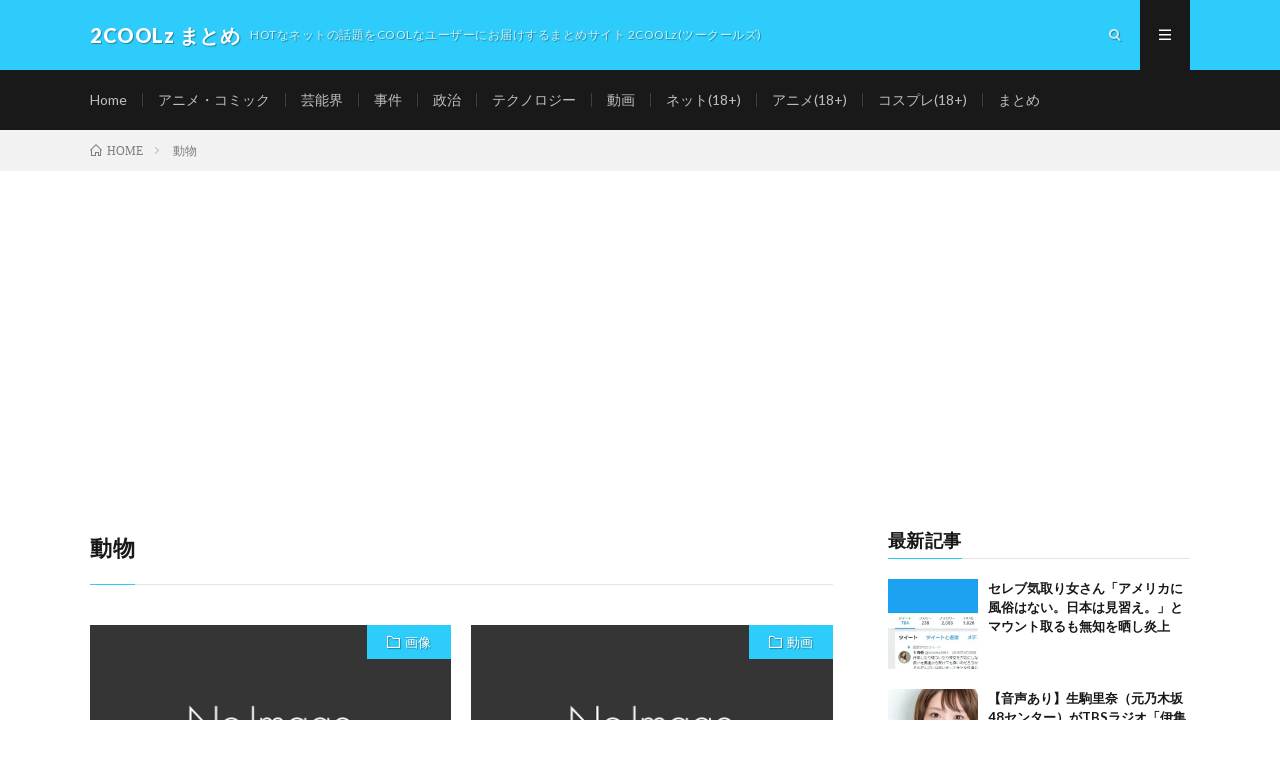

--- FILE ---
content_type: text/html; charset=UTF-8
request_url: https://clips.2coolz.com/tag/%E5%8B%95%E7%89%A9
body_size: 52560
content:
<!DOCTYPE html>
<html lang="ja" prefix="og: http://ogp.me/ns#">
<head prefix="og: http://ogp.me/ns# fb: http://ogp.me/ns/fb# article: http://ogp.me/ns/article#">
<meta charset="UTF-8">
<title>動物│2COOLz まとめ</title>
<meta name='robots' content='max-image-preview:large' />
<link rel='dns-prefetch' href='//v0.wordpress.com' />
<link rel='dns-prefetch' href='//i0.wp.com' />
<link rel='dns-prefetch' href='//i1.wp.com' />
<link rel='dns-prefetch' href='//i2.wp.com' />
<link rel='stylesheet' id='wp-block-library-css'  href='https://clips.2coolz.com/wp-includes/css/dist/block-library/style.min.css?ver=5.7.14' type='text/css' media='all' />
<style id='wp-block-library-inline-css' type='text/css'>
.has-text-align-justify{text-align:justify;}
</style>
<link rel='stylesheet' id='wordpress-popular-posts-css-css'  href='https://clips.2coolz.com/wp-content/plugins/wordpress-popular-posts/assets/css/wpp.css?ver=5.3.2' type='text/css' media='all' />
<link rel='stylesheet' id='jetpack_css-css'  href='https://clips.2coolz.com/wp-content/plugins/jetpack/css/jetpack.css?ver=9.6.4' type='text/css' media='all' />
<script type='application/json' id='wpp-json'>
{"sampling_active":0,"sampling_rate":100,"ajax_url":"https:\/\/clips.2coolz.com\/wp-json\/wordpress-popular-posts\/v1\/popular-posts","ID":0,"token":"a216eafdd8","lang":0,"debug":0}
</script>
<script type='text/javascript' src='https://clips.2coolz.com/wp-content/plugins/wordpress-popular-posts/assets/js/wpp.min.js?ver=5.3.2' id='wpp-js-js'></script>
<link rel="https://api.w.org/" href="https://clips.2coolz.com/wp-json/" /><link rel="alternate" type="application/json" href="https://clips.2coolz.com/wp-json/wp/v2/tags/97" />        <style>
            @-webkit-keyframes bgslide {
                from {
                    background-position-x: 0;
                }
                to {
                    background-position-x: -200%;
                }
            }

            @keyframes bgslide {
                    from {
                        background-position-x: 0;
                    }
                    to {
                        background-position-x: -200%;
                    }
            }

            .wpp-widget-placeholder {
                margin: 0 auto;
                width: 60px;
                height: 3px;
                background: #dd3737;
                background: -webkit-gradient(linear, left top, right top, from(#dd3737), color-stop(10%, #571313), to(#dd3737));
                background: linear-gradient(90deg, #dd3737 0%, #571313 10%, #dd3737 100%);
                background-size: 200% auto;
                border-radius: 3px;
                -webkit-animation: bgslide 1s infinite linear;
                animation: bgslide 1s infinite linear;
            }
        </style>
        <style type='text/css'>img#wpstats{display:none}</style>
		<link rel="stylesheet" href="https://clips.2coolz.com/wp-content/themes/2coolzlm_m/style.css">
<link rel="stylesheet" href="https://clips.2coolz.com/wp-content/themes/2coolzlm/style.css">
<link rel="stylesheet" href="https://clips.2coolz.com/wp-content/themes/2coolzlm_m/css/icon.css">
<link rel="stylesheet" href="https://fonts.googleapis.com/css?family=Lato:400,700,900">
<meta http-equiv="X-UA-Compatible" content="IE=edge">
<meta name="viewport" content="width=device-width, initial-scale=1, shrink-to-fit=no">
<link rel="dns-prefetch" href="//www.google.com">
<link rel="dns-prefetch" href="//www.google-analytics.com">
<link rel="dns-prefetch" href="//fonts.googleapis.com">
<link rel="dns-prefetch" href="//fonts.gstatic.com">
<link rel="dns-prefetch" href="//pagead2.googlesyndication.com">
<link rel="dns-prefetch" href="//googleads.g.doubleclick.net">
<link rel="dns-prefetch" href="//www.gstatic.com">
<style type="text/css">
.l-header,
.searchNavi__title,
.key__cat,
.eyecatch__cat,
.rankingBox__title,
.categoryDescription,
.pagetop,
.contactTable__header .required,
.heading.heading-primary .heading__bg,
.btn__link:hover,
.widget .tag-cloud-link:hover,
.comment-respond .submit:hover,
.comments__list .comment-reply-link:hover,
.widget .calendar_wrap tbody a:hover,
.comments__list .comment-meta,
.ctaPost__btn{background:#2eccfa;}

.heading.heading-first,
.heading.heading-widget::before,
.heading.heading-footer::before,
.btn__link,
.widget .tag-cloud-link,
.comment-respond .submit,
.comments__list .comment-reply-link,
.content a:hover,
.t-light .l-footer,
.ctaPost__btn{border-color:#2eccfa;}

.categoryBox__title,
.dateList__item a[rel=tag]:hover,
.dateList__item a[rel=category]:hover,
.copySns__copyLink:hover,
.btn__link,
.widget .tag-cloud-link,
.comment-respond .submit,
.comments__list .comment-reply-link,
.widget a:hover,
.widget ul li .rsswidget,
.content a,
.related__title,
.ctaPost__btn:hover{color:#2eccfa;}

.c-user01 {color:#000 !important}
.bgc-user01 {background:#000 !important}
.hc-user01:hover {color:#000 !important}
.c-user02 {color:#000 !important}
.bgc-user02 {background:#000 !important}
.hc-user02:hover {color:#000 !important}
.c-user03 {color:#000 !important}
.bgc-user03 {background:#000 !important}
.hc-user03:hover {color:#000 !important}
.c-user04 {color:#000 !important}
.bgc-user04 {background:#000 !important}
.hc-user04:hover {color:#000 !important}
.c-user05 {color:#000 !important}
.bgc-user05 {background:#000 !important}
.hc-user05:hover {color:#000 !important}

</style>
			<style type="text/css">
				/* If html does not have either class, do not show lazy loaded images. */
				html:not( .jetpack-lazy-images-js-enabled ):not( .js ) .jetpack-lazy-image {
					display: none;
				}
			</style>
			<script>
				document.documentElement.classList.add(
					'jetpack-lazy-images-js-enabled'
				);
			</script>
		
<!-- Jetpack Open Graph Tags -->
<meta property="og:type" content="website" />
<meta property="og:title" content="動物│2COOLz まとめ" />
<meta property="og:url" content="https://clips.2coolz.com/tag/%e5%8b%95%e7%89%a9" />
<meta property="og:site_name" content="2COOLz まとめ" />
<meta property="og:image" content="https://s0.wp.com/i/blank.jpg" />
<meta property="og:locale" content="ja_JP" />

<!-- End Jetpack Open Graph Tags -->
		<style type="text/css" id="wp-custom-css">
			p.archiveItem__text{
	display:none;
}

.widget ul li:before{
	content:"";
}

.widget ul li{
	padding-left:0px;
}		</style>
		<meta property="og:site_name" content="2COOLz まとめ" />
<meta property="og:type" content="website" />
<meta property="og:title" content="動物│2COOLz まとめ" />
<meta property="og:description" content="HOTなネットの話題をCOOLなユーザーにお届けするまとめサイト 2COOLz(ツークールズ)" />
<meta property="og:url" content="https://clips.2coolz.com/tag/%e3%82%a2%e3%83%8b%e3%83%a1" />
<meta property="og:image" content="https://clips.2coolz.com/wp-content/themes/2coolzlm_m/img/img_no.gif" />
<meta name="twitter:card" content="summary" />

<script>
  (function(i,s,o,g,r,a,m){i['GoogleAnalyticsObject']=r;i[r]=i[r]||function(){
  (i[r].q=i[r].q||[]).push(arguments)},i[r].l=1*new Date();a=s.createElement(o),
  m=s.getElementsByTagName(o)[0];a.async=1;a.src=g;m.parentNode.insertBefore(a,m)
  })(window,document,'script','https://www.google-analytics.com/analytics.js','ga');

  ga('create', 'UA-32074426-1', 'auto');
  ga('send', 'pageview');
</script>

<script data-ad-client="ca-pub-2207112465819625" async src="https://pagead2.googlesyndication.com/pagead/js/adsbygoogle.js"></script>
</head>
<body class="t-dark">

  
  <!--l-header-->
  <header class="l-header">
    <div class="container">
      
      <div class="siteTitle">

              <p class="siteTitle__name  u-txtShdw">
          <a class="siteTitle__link" href="https://clips.2coolz.com">
            <span class="siteTitle__main">2COOLz まとめ</span>
          </a>
          <span class="siteTitle__sub">HOTなネットの話題をCOOLなユーザーにお届けするまとめサイト 2COOLz(ツークールズ)</span>
		</p>	        </div>
      
      <nav class="menuNavi">      
                <ul class="menuNavi__list">
		              <li class="menuNavi__item u-txtShdw"><span class="menuNavi__link icon-search" id="menuNavi__search" onclick="toggle__search();"></span></li>
            <li class="menuNavi__item u-txtShdw"><span class="menuNavi__link menuNavi__link-current icon-menu" id="menuNavi__menu" onclick="toggle__menu();"></span></li>
                  </ul>
      </nav>
      
    </div>
  </header>
  <!--/l-header-->
  
  <!--l-extra-->
        <div class="l-extraNone" id="extra__search">
      <div class="container">
        <div class="searchNavi">
                    
                <div class="searchBox">
        <form class="searchBox__form" method="get" target="_top" action="https://clips.2coolz.com/" >
          <input class="searchBox__input" type="text" maxlength="50" name="s" placeholder="記事検索"><button class="searchBox__submit icon-search" type="submit" value="search"> </button>
        </form>
      </div>        </div>
      </div>
    </div>
        
    <div class="l-extra" id="extra__menu">
      <div class="container container-max">
        <nav class="globalNavi">
          <ul class="globalNavi__list">
          	        <li id="menu-item-3775" class="menu-item menu-item-type-custom menu-item-object-custom menu-item-3775"><a href="https://2coolz.com">Home</a></li>
<li id="menu-item-3819" class="menu-item menu-item-type-custom menu-item-object-custom menu-item-3819"><a href="https://2coolz.com/category/manga">アニメ・コミック</a></li>
<li id="menu-item-3812" class="menu-item menu-item-type-custom menu-item-object-custom menu-item-3812"><a href="https://2coolz.com/category/talent">芸能界</a></li>
<li id="menu-item-3796" class="menu-item menu-item-type-custom menu-item-object-custom menu-item-3796"><a href="https://2coolz.com/category/jiken">事件</a></li>
<li id="menu-item-3818" class="menu-item menu-item-type-custom menu-item-object-custom menu-item-3818"><a href="https://2coolz.com/category/politics">政治</a></li>
<li id="menu-item-3806" class="menu-item menu-item-type-custom menu-item-object-custom menu-item-3806"><a href="https://2coolz.com/category/tech">テクノロジー</a></li>
<li id="menu-item-3817" class="menu-item menu-item-type-custom menu-item-object-custom menu-item-3817"><a href="https://2coolz.com/category/movie">動画</a></li>
<li id="menu-item-3807" class="menu-item menu-item-type-custom menu-item-object-custom menu-item-3807"><a href="https://xyz.2coolz.com/category/net">ネット(18+)</a></li>
<li id="menu-item-3776" class="menu-item menu-item-type-custom menu-item-object-custom menu-item-3776"><a href="https://xyz.2coolz.com/category/anime">アニメ(18+)</a></li>
<li id="menu-item-3777" class="menu-item menu-item-type-custom menu-item-object-custom menu-item-3777"><a href="https://xyz.2coolz.com/category/cosplay">コスプレ(18+)</a></li>
<li id="menu-item-3778" class="menu-item menu-item-type-custom menu-item-object-custom menu-item-home menu-item-3778"><a href="https://clips.2coolz.com">まとめ</a></li>
	                                    </ul>
        </nav>
      </div>
    </div>
  <!--/l-extra-->

<div class="breadcrumb" ><div class="container" ><ul class="breadcrumb__list"><li class="breadcrumb__item" itemscope itemtype="http://data-vocabulary.org/Breadcrumb"><a href="https://clips.2coolz.com/" itemprop="url"><span class="icon-home" itemprop="title">HOME</span></a></li><li class="breadcrumb__item">動物</li></ul></div></div>   
  <!-- l-wrapper -->
  <div class="l-wrapper">
	
    <!-- l-main -->
    <main class="l-main">
	  
            <header class="archiveTitle">
        <h1 class="heading heading-first">動物</h1>
		      </header>
            
      	  
	          <div class="archive">
	    	                  <article class="archiveItem
	        ">
        
        <div class="eyecatch eyecatch-archive">
                    <span class="eyecatch__cat bgc u-txtShdw"><a href="https://clips.2coolz.com/category/pic" rel="category tag">画像</a></span>
          <a href="https://clips.2coolz.com/2012/08/24/2879"><img src="https://clips.2coolz.com/wp-content/themes/2coolzlm_m/img/img_no.gif" alt="NO IMAGE"/></a>
        </div>
        
                <ul class="dateList dateList-archive">
                    <li class="dateList__item icon-calendar">2012.08.24</li>
                              <li class="dateList__item icon-tag"><a href="https://clips.2coolz.com/tag/%e3%82%a2%e3%83%8b%e3%83%a1" rel="tag">アニメ</a><span>, </span><a href="https://clips.2coolz.com/tag/%e5%8b%95%e7%89%a9" rel="tag">動物</a><span>, </span></li>
                  </ul>
        
        <h2 class="heading heading-archive">
          <a class=" hc" href="https://clips.2coolz.com/2012/08/24/2879">30年も迷子だったあの猫が、遂に見つかった!!!</a>
        </h2>
        
        <p class="archiveItem__text">
		  TAMA＆FRIENDS うちのタマ知りませんか？ あのね、タマがもどってきました。タマの30周年をみんなで応援しよう!! 30周年なのか…　懐かしいな…(´・ω・`) うちのタマ知りませんか? 20周年プレミアムDVD-BOX うちのタマつみませんか? ももクロ春の一大事2012~横浜アリーナ まさかの2DAYS~ BD-BOX【初回限定盤】 [Blu-ray]        </p>
        
        <div class="btn btn-right">
          <a class="btn__link" href="https://clips.2coolz.com/2012/08/24/2879">続きを読む</a>
        </div>
      
      </article>
		  		  			                  <article class="archiveItem
	        ">
        
        <div class="eyecatch eyecatch-archive">
                    <span class="eyecatch__cat bgc u-txtShdw"><a href="https://clips.2coolz.com/category/video" rel="category tag">動画</a></span>
          <a href="https://clips.2coolz.com/2012/08/10/2828"><img src="https://clips.2coolz.com/wp-content/themes/2coolzlm_m/img/img_no.gif" alt="NO IMAGE"/></a>
        </div>
        
                <ul class="dateList dateList-archive">
                    <li class="dateList__item icon-calendar">2012.08.10</li>
                              <li class="dateList__item icon-tag"><a href="https://clips.2coolz.com/tag/%e3%81%8b%e3%82%8f%e3%81%84%e3%81%84" rel="tag">かわいい</a><span>, </span><a href="https://clips.2coolz.com/tag/%e5%8b%95%e7%89%a9" rel="tag">動物</a><span>, </span></li>
                  </ul>
        
        <h2 class="heading heading-archive">
          <a class=" hc" href="https://clips.2coolz.com/2012/08/10/2828">生まれたばかりのペンギンの赤ちゃんが寝ちゃいそう…　かわいすぎて悶え死ぬわ!!!</a>
        </h2>
        
        <p class="archiveItem__text">
		  ｷｬｰ!!!(＊´Д｀) 【参考】ごめん寝 みんなが知りたいペンギンの秘密 なぜペンギンは北半球にいないの? 寒さが苦手なペンギンもいるってホント? ねこねんね―寝るより楽はニャかりけり 前田敦子AKB48卒業記念フォトブック『あっちゃん』        </p>
        
        <div class="btn btn-right">
          <a class="btn__link" href="https://clips.2coolz.com/2012/08/10/2828">続きを読む</a>
        </div>
      
      </article>
		  		  			                  <article class="archiveItem
	        ">
        
        <div class="eyecatch eyecatch-archive">
                    <span class="eyecatch__cat bgc u-txtShdw"><a href="https://clips.2coolz.com/category/video" rel="category tag">動画</a></span>
          <a href="https://clips.2coolz.com/2012/08/01/2483"><img src="https://clips.2coolz.com/wp-content/themes/2coolzlm_m/img/img_no.gif" alt="NO IMAGE"/></a>
        </div>
        
                <ul class="dateList dateList-archive">
                    <li class="dateList__item icon-calendar">2012.08.01</li>
                              <li class="dateList__item icon-tag"><a href="https://clips.2coolz.com/tag/%e5%8b%95%e7%89%a9" rel="tag">動物</a><span>, </span><a href="https://clips.2coolz.com/tag/%e7%8c%ab" rel="tag">猫</a><span>, </span></li>
                  </ul>
        
        <h2 class="heading heading-archive">
          <a class=" hc" href="https://clips.2coolz.com/2012/08/01/2483">指鉄砲で撃たれてコロリと倒れる猫がかわいすぎて死ねる</a>
        </h2>
        
        <p class="archiveItem__text">
		  追っかけお魚ビーム キャットシットワン [Blu-ray] 僕は友達が少ない 柏崎星奈 (1/7スケール PVC製塗装済み完成品)        </p>
        
        <div class="btn btn-right">
          <a class="btn__link" href="https://clips.2coolz.com/2012/08/01/2483">続きを読む</a>
        </div>
      
      </article>
		  		  			                  <article class="archiveItem
	        ">
        
        <div class="eyecatch eyecatch-archive">
                    <span class="eyecatch__cat bgc u-txtShdw"><a href="https://clips.2coolz.com/category/video" rel="category tag">動画</a></span>
          <a href="https://clips.2coolz.com/2012/07/25/2327"><img src="https://clips.2coolz.com/wp-content/themes/2coolzlm_m/img/img_no.gif" alt="NO IMAGE"/></a>
        </div>
        
                <ul class="dateList dateList-archive">
                    <li class="dateList__item icon-calendar">2012.07.25</li>
                              <li class="dateList__item icon-tag"><a href="https://clips.2coolz.com/tag/%e5%8b%95%e7%89%a9" rel="tag">動物</a><span>, </span><a href="https://clips.2coolz.com/tag/%e7%8a%ac" rel="tag">犬</a><span>, </span><a href="https://clips.2coolz.com/tag/%e7%8c%ab" rel="tag">猫</a><span>, </span></li>
                  </ul>
        
        <h2 class="heading heading-archive">
          <a class=" hc" href="https://clips.2coolz.com/2012/07/25/2327">猫２匹が大げんかッ！…と、その時颯爽と現れたのは!?</a>
        </h2>
        
        <p class="archiveItem__text">
		  まさかの展開がwwwww 【ニコニコ動画】ネコのマジ喧嘩　まさかの展開がｗｗｗｗｗｗｗｗ 犬のおまわりさん        </p>
        
        <div class="btn btn-right">
          <a class="btn__link" href="https://clips.2coolz.com/2012/07/25/2327">続きを読む</a>
        </div>
      
      </article>
		  		  			                  <article class="archiveItem
	        ">
        
        <div class="eyecatch eyecatch-archive">
                    <span class="eyecatch__cat bgc u-txtShdw"><a href="https://clips.2coolz.com/category/pic" rel="category tag">画像</a></span>
          <a href="https://clips.2coolz.com/2012/07/18/2247"><img src="https://clips.2coolz.com/wp-content/themes/2coolzlm_m/img/img_no.gif" alt="NO IMAGE"/></a>
        </div>
        
                <ul class="dateList dateList-archive">
                    <li class="dateList__item icon-calendar">2012.07.18</li>
                              <li class="dateList__item icon-tag"><a href="https://clips.2coolz.com/tag/%e5%8b%95%e7%89%a9" rel="tag">動物</a><span>, </span><a href="https://clips.2coolz.com/tag/%e7%ac%91%e3%81%88%e3%82%8b" rel="tag">笑える</a><span>, </span><a href="https://clips.2coolz.com/tag/%e8%90%8c%e3%81%88" rel="tag">萌え</a><span>, </span></li>
                  </ul>
        
        <h2 class="heading heading-archive">
          <a class=" hc" href="https://clips.2coolz.com/2012/07/18/2247">一生懸命なクマがかわいくてたまらない</a>
        </h2>
        
        <p class="archiveItem__text">
		  かわいい(´・∀・｀) 「ボケて」は秀逸なのが多いですねぇ。 ボケて（bokete）: 写真で一言ボケるお笑いウェブサービス 「ボケて」の画像ください ザブングル 単独ライブ ~呆~ [DVD] 号泣 声に出してボケたい日本語 [DVD]        </p>
        
        <div class="btn btn-right">
          <a class="btn__link" href="https://clips.2coolz.com/2012/07/18/2247">続きを読む</a>
        </div>
      
      </article>
		  		  			                  <article class="archiveItem
	        ">
        
        <div class="eyecatch eyecatch-archive">
                    <span class="eyecatch__cat bgc u-txtShdw"><a href="https://clips.2coolz.com/category/pic" rel="category tag">画像</a></span>
          <a href="https://clips.2coolz.com/2012/05/31/537"><img src="https://clips.2coolz.com/wp-content/themes/2coolzlm_m/img/img_no.gif" alt="NO IMAGE"/></a>
        </div>
        
                <ul class="dateList dateList-archive">
                    <li class="dateList__item icon-calendar">2012.05.31</li>
                              <li class="dateList__item icon-tag"><a href="https://clips.2coolz.com/tag/%e3%82%a2%e3%83%92%e3%83%ab" rel="tag">アヒル</a><span>, </span><a href="https://clips.2coolz.com/tag/%e5%8b%95%e7%89%a9" rel="tag">動物</a><span>, </span><a href="https://clips.2coolz.com/tag/%e7%8a%ac" rel="tag">犬</a><span>, </span></li>
                  </ul>
        
        <h2 class="heading heading-archive">
          <a class=" hc" href="https://clips.2coolz.com/2012/05/31/537">すべてのアヒルが実は</a>
        </h2>
        
        <p class="archiveItem__text">
		  　　　　　↓ 　　　　　↓ 　　　　　↓ 　　　　　↓ 　　　　　↓ ラバーマスク M2 白犬マスク posted with amazlet at 12.05.31 オガワスタジオ 売り上げランキング: 3317 Amazon.co.jp で詳細を見る        </p>
        
        <div class="btn btn-right">
          <a class="btn__link" href="https://clips.2coolz.com/2012/05/31/537">続きを読む</a>
        </div>
      
      </article>
		  		  			                  <article class="archiveItem
	        ">
        
        <div class="eyecatch eyecatch-archive">
                    <span class="eyecatch__cat bgc u-txtShdw"><a href="https://clips.2coolz.com/category/pic" rel="category tag">画像</a></span>
          <a href="https://clips.2coolz.com/2012/05/26/304"><img src="https://clips.2coolz.com/wp-content/themes/2coolzlm_m/img/img_no.gif" alt="NO IMAGE"/></a>
        </div>
        
                <ul class="dateList dateList-archive">
                    <li class="dateList__item icon-calendar">2012.05.26</li>
                              <li class="dateList__item icon-tag"><a href="https://clips.2coolz.com/tag/%e5%8b%95%e7%89%a9" rel="tag">動物</a><span>, </span></li>
                  </ul>
        
        <h2 class="heading heading-archive">
          <a class=" hc" href="https://clips.2coolz.com/2012/05/26/304">森の暗殺者(アサシン) &#8211; THE KOALA &#8211;</a>
        </h2>
        
        <p class="archiveItem__text">
		  コアラなのにワイルドかっこいい… コアラ―写真/図鑑/データブック (動物園真定番シリーズ 2) posted at 2012.5.26 さとう あきらCCRE売り上げランキング: 420640 Amazon.co.jp で詳細を見る        </p>
        
        <div class="btn btn-right">
          <a class="btn__link" href="https://clips.2coolz.com/2012/05/26/304">続きを読む</a>
        </div>
      
      </article>
		  		  			                  <article class="archiveItem
	        ">
        
        <div class="eyecatch eyecatch-archive">
                    <span class="eyecatch__cat bgc u-txtShdw"><a href="https://clips.2coolz.com/category/pic" rel="category tag">画像</a></span>
          <a href="https://clips.2coolz.com/2012/05/25/268"><img src="https://clips.2coolz.com/wp-content/themes/2coolzlm_m/img/img_no.gif" alt="NO IMAGE"/></a>
        </div>
        
                <ul class="dateList dateList-archive">
                    <li class="dateList__item icon-calendar">2012.05.25</li>
                              <li class="dateList__item icon-tag"><a href="https://clips.2coolz.com/tag/%e5%8b%95%e7%89%a9" rel="tag">動物</a><span>, </span></li>
                  </ul>
        
        <h2 class="heading heading-archive">
          <a class=" hc" href="https://clips.2coolz.com/2012/05/25/268">脱皮中のヘビがすごくイイ顔してる</a>
        </h2>
        
        <p class="archiveItem__text">
		  スッキリー！~>゜)～～～ 脱皮コレクション posted at 2012.5.25 岡島 秀治,新開 孝,関 慎太郎日本文芸社売り上げランキング: 287 Amazon.co.jp で詳細を見る        </p>
        
        <div class="btn btn-right">
          <a class="btn__link" href="https://clips.2coolz.com/2012/05/25/268">続きを読む</a>
        </div>
      
      </article>
		  		  			                  <article class="archiveItem
	        ">
        
        <div class="eyecatch eyecatch-archive">
                    <span class="eyecatch__cat bgc u-txtShdw"><a href="https://clips.2coolz.com/category/text" rel="category tag">テキスト</a></span>
          <a href="https://clips.2coolz.com/2012/05/25/257"><img src="https://clips.2coolz.com/wp-content/themes/2coolzlm_m/img/img_no.gif" alt="NO IMAGE"/></a>
        </div>
        
                <ul class="dateList dateList-archive">
                    <li class="dateList__item icon-calendar">2012.05.25</li>
                              <li class="dateList__item icon-tag"><a href="https://clips.2coolz.com/tag/%e3%83%9e%e3%83%b3%e3%82%ac" rel="tag">マンガ</a><span>, </span><a href="https://clips.2coolz.com/tag/%e5%8b%95%e7%89%a9" rel="tag">動物</a><span>, </span></li>
                  </ul>
        
        <h2 class="heading heading-archive">
          <a class=" hc" href="https://clips.2coolz.com/2012/05/25/257">ハリネズミは合気柔術を極められない</a>
        </h2>
        
        <p class="archiveItem__text">
		  ものすごい勢いで無駄知識書いてけ:哲学ニュースnwk ”なまじ強力な防衛技能を持ってるせいで 危険が迫ったとき「とりあえず逃げる」ということをしないため、 ハリネズミ、ヤマアラシ、スカンク、アルマジロなどの野生個体は車に轢かれまくっている” グラップラー刃牙 (36) (少年チャンピオン・コミックス) posted at 2012.5.25 板垣 恵介秋田書店 Amazon.co.jp で詳細を見 [&hellip;]        </p>
        
        <div class="btn btn-right">
          <a class="btn__link" href="https://clips.2coolz.com/2012/05/25/257">続きを読む</a>
        </div>
      
      </article>
		  		  		        </div>
	  	  
	        
    </main>
    <!-- /l-main -->
    
	    <!-- l-sidebar -->
          <div class="l-sidebar">
	  
	          <aside class="widget"><h2 class="heading heading-widget">最新記事</h2>            <ol class="imgListWidget">
                              
              <li class="imgListWidget__item">
                <a class="imgListWidget__borderBox" href="https://clips.2coolz.com/2019/02/26/3798" title="セレブ気取り女さん「アメリカに風俗はない。日本は見習え。」とマウント取るも無知を晒し炎上"><span>
                                  <img width="150" height="150" src="https://i2.wp.com/clips.2coolz.com/wp-content/uploads/2019/02/20190226_twitteramerikalady_02.jpg?resize=150%2C150&amp;ssl=1" class="attachment-thumbnail size-thumbnail wp-post-image jetpack-lazy-image" alt="" loading="lazy" data-lazy-src="https://i2.wp.com/clips.2coolz.com/wp-content/uploads/2019/02/20190226_twitteramerikalady_02.jpg?resize=150%2C150&amp;ssl=1&amp;is-pending-load=1" srcset="[data-uri]" />                                </span></a>
                <h3 class="imgListWidget__title">
                  <a href="https://clips.2coolz.com/2019/02/26/3798">セレブ気取り女さん「アメリカに風俗はない。日本は見習え。」とマウント取るも無知を晒し炎上</a>
                                  </h3>
              </li>
                              
              <li class="imgListWidget__item">
                <a class="imgListWidget__borderBox" href="https://clips.2coolz.com/2018/12/12/3726" title="【音声あり】生駒里奈（元乃木坂48センター）がTBSラジオ「伊集院光とらじおと」に出演"><span>
                                  <img width="150" height="150" src="https://i0.wp.com/clips.2coolz.com/wp-content/uploads/2018/12/20181212_ikoma_01.jpg?resize=150%2C150&amp;ssl=1" class="attachment-thumbnail size-thumbnail wp-post-image jetpack-lazy-image" alt="20181212_ikoma_01" loading="lazy" data-lazy-src="https://i0.wp.com/clips.2coolz.com/wp-content/uploads/2018/12/20181212_ikoma_01.jpg?resize=150%2C150&amp;ssl=1&amp;is-pending-load=1" srcset="[data-uri]" />                                </span></a>
                <h3 class="imgListWidget__title">
                  <a href="https://clips.2coolz.com/2018/12/12/3726">【音声あり】生駒里奈（元乃木坂48センター）がTBSラジオ「伊集院光とらじおと」に出演</a>
                                  </h3>
              </li>
                              
              <li class="imgListWidget__item">
                <a class="imgListWidget__borderBox" href="https://clips.2coolz.com/2016/05/17/3555" title="“切込隊長”こと山本一郎が「個人的な決意声明について」と題してブログに公開した3枚の写真"><span>
                                  <img width="150" height="150" src="https://i0.wp.com/clips.2coolz.com/wp-content/uploads/2016/05/160509_yamamoto_icon.jpg?resize=150%2C150&amp;ssl=1" class="attachment-thumbnail size-thumbnail wp-post-image jetpack-lazy-image" alt="" loading="lazy" data-lazy-src="https://i0.wp.com/clips.2coolz.com/wp-content/uploads/2016/05/160509_yamamoto_icon.jpg?resize=150%2C150&amp;ssl=1&amp;is-pending-load=1" srcset="[data-uri]" />                                </span></a>
                <h3 class="imgListWidget__title">
                  <a href="https://clips.2coolz.com/2016/05/17/3555">“切込隊長”こと山本一郎が「個人的な決意声明について」と題してブログに公開した3枚の写真</a>
                                  </h3>
              </li>
                              
              <li class="imgListWidget__item">
                <a class="imgListWidget__borderBox" href="https://clips.2coolz.com/2012/09/14/3132" title="【絵柄でお題ったー】「○○の絵柄で○○を描きましょう。」に寄せられる作品群がすごすぎる件【3】"><span>
                                  <img width="150" height="150" src="https://i2.wp.com/clips.2coolz.com/wp-content/uploads/2012/09/120914_odai_93_icon.jpg?resize=150%2C150&amp;ssl=1" class="attachment-thumbnail size-thumbnail wp-post-image jetpack-lazy-image" alt="" loading="lazy" data-lazy-src="https://i2.wp.com/clips.2coolz.com/wp-content/uploads/2012/09/120914_odai_93_icon.jpg?resize=150%2C150&amp;ssl=1&amp;is-pending-load=1" srcset="[data-uri]" />                                </span></a>
                <h3 class="imgListWidget__title">
                  <a href="https://clips.2coolz.com/2012/09/14/3132">【絵柄でお題ったー】「○○の絵柄で○○を描きましょう。」に寄せられる作品群がすごすぎる件【3】</a>
                                  </h3>
              </li>
                              
              <li class="imgListWidget__item">
                <a class="imgListWidget__borderBox" href="https://clips.2coolz.com/2012/09/14/3129" title="【絵柄でお題ったー】「○○の絵柄で○○を描きましょう。」に寄せられる作品群がすごすぎる件【2】"><span>
                                  <img width="150" height="150" src="https://i2.wp.com/clips.2coolz.com/wp-content/uploads/2012/09/120914_odai_51.jpg?resize=150%2C150&amp;ssl=1" class="attachment-thumbnail size-thumbnail wp-post-image jetpack-lazy-image" alt="" loading="lazy" data-lazy-src="https://i2.wp.com/clips.2coolz.com/wp-content/uploads/2012/09/120914_odai_51.jpg?resize=150%2C150&amp;ssl=1&amp;is-pending-load=1" srcset="[data-uri]" />                                </span></a>
                <h3 class="imgListWidget__title">
                  <a href="https://clips.2coolz.com/2012/09/14/3129">【絵柄でお題ったー】「○○の絵柄で○○を描きましょう。」に寄せられる作品群がすごすぎる件【2】</a>
                                  </h3>
              </li>
                              
              <li class="imgListWidget__item">
                <a class="imgListWidget__borderBox" href="https://clips.2coolz.com/2012/09/14/3026" title="【絵柄でお題ったー】「○○の絵柄で○○を描きましょう。」に寄せられる作品群がすごすぎる件【1】"><span>
                                  <img width="150" height="150" src="https://i0.wp.com/clips.2coolz.com/wp-content/uploads/2012/09/120914_odai_15_icon.jpg?resize=150%2C150&amp;ssl=1" class="attachment-thumbnail size-thumbnail wp-post-image jetpack-lazy-image" alt="" loading="lazy" data-lazy-src="https://i0.wp.com/clips.2coolz.com/wp-content/uploads/2012/09/120914_odai_15_icon.jpg?resize=150%2C150&amp;ssl=1&amp;is-pending-load=1" srcset="[data-uri]" />                                </span></a>
                <h3 class="imgListWidget__title">
                  <a href="https://clips.2coolz.com/2012/09/14/3026">【絵柄でお題ったー】「○○の絵柄で○○を描きましょう。」に寄せられる作品群がすごすぎる件【1】</a>
                                  </h3>
              </li>
                              
              <li class="imgListWidget__item">
                <a class="imgListWidget__borderBox" href="https://clips.2coolz.com/2012/09/11/3018" title="言うことを聞かない猫ちゃんをたちどころにおとなしくさせる裏技"><span>
                                  <img width="150" height="150" src="https://i0.wp.com/clips.2coolz.com/wp-content/uploads/2012/09/120911_cat_icon.jpg?resize=150%2C150&amp;ssl=1" class="attachment-thumbnail size-thumbnail wp-post-image jetpack-lazy-image" alt="" loading="lazy" data-lazy-src="https://i0.wp.com/clips.2coolz.com/wp-content/uploads/2012/09/120911_cat_icon.jpg?resize=150%2C150&amp;ssl=1&amp;is-pending-load=1" srcset="[data-uri]" />                                </span></a>
                <h3 class="imgListWidget__title">
                  <a href="https://clips.2coolz.com/2012/09/11/3018">言うことを聞かない猫ちゃんをたちどころにおとなしくさせる裏技</a>
                                  </h3>
              </li>
                              
              <li class="imgListWidget__item">
                <a class="imgListWidget__borderBox" href="https://clips.2coolz.com/2012/09/10/3014" title="信号待ちしている間に道路の反対側の人と対戦ゲームがプレイできるドイツの信号機が超イカす！"><span>
                                  <img width="150" height="150" src="https://i0.wp.com/clips.2coolz.com/wp-content/uploads/2012/09/20120910-signal.jpg?resize=150%2C150&amp;ssl=1" class="attachment-thumbnail size-thumbnail wp-post-image jetpack-lazy-image" alt="" loading="lazy" data-lazy-src="https://i0.wp.com/clips.2coolz.com/wp-content/uploads/2012/09/20120910-signal.jpg?resize=150%2C150&amp;ssl=1&amp;is-pending-load=1" srcset="[data-uri]" />                                </span></a>
                <h3 class="imgListWidget__title">
                  <a href="https://clips.2coolz.com/2012/09/10/3014">信号待ちしている間に道路の反対側の人と対戦ゲームがプレイできるドイツの信号機が超イカす！</a>
                                  </h3>
              </li>
                              
              <li class="imgListWidget__item">
                <a class="imgListWidget__borderBox" href="https://clips.2coolz.com/2012/09/10/3004" title="クックパッドに載っている「給料日に食べる親子丼」がワイルド過ぎて食べる気失せる"><span>
                                  <img width="150" height="150" src="https://i0.wp.com/clips.2coolz.com/wp-content/uploads/2012/09/120910_kaisenoyakodon1_icon.jpg?resize=150%2C150&amp;ssl=1" class="attachment-thumbnail size-thumbnail wp-post-image jetpack-lazy-image" alt="" loading="lazy" data-lazy-src="https://i0.wp.com/clips.2coolz.com/wp-content/uploads/2012/09/120910_kaisenoyakodon1_icon.jpg?resize=150%2C150&amp;ssl=1&amp;is-pending-load=1" srcset="[data-uri]" />                                </span></a>
                <h3 class="imgListWidget__title">
                  <a href="https://clips.2coolz.com/2012/09/10/3004">クックパッドに載っている「給料日に食べる親子丼」がワイルド過ぎて食べる気失せる</a>
                                  </h3>
              </li>
                              
              <li class="imgListWidget__item">
                <a class="imgListWidget__borderBox" href="https://clips.2coolz.com/2012/09/10/2985" title="ヤマハの事業の広げ方がすごい。楽器、スポーツ、乗り物、生活関連…　あらゆる分野にヤツがいる!!!"><span>
                                  <img width="150" height="150" src="https://i2.wp.com/clips.2coolz.com/wp-content/uploads/2012/09/120910_marinejet_icon.jpg?resize=150%2C150&amp;ssl=1" class="attachment-thumbnail size-thumbnail wp-post-image jetpack-lazy-image" alt="" loading="lazy" data-lazy-src="https://i2.wp.com/clips.2coolz.com/wp-content/uploads/2012/09/120910_marinejet_icon.jpg?resize=150%2C150&amp;ssl=1&amp;is-pending-load=1" srcset="[data-uri]" />                                </span></a>
                <h3 class="imgListWidget__title">
                  <a href="https://clips.2coolz.com/2012/09/10/2985">ヤマハの事業の広げ方がすごい。楽器、スポーツ、乗り物、生活関連…　あらゆる分野にヤツがいる!!!</a>
                                  </h3>
              </li>
                          </ol>
            </aside><aside class="widget"><h2 class="heading heading-widget">今日の人気記事</h2><ul class='widgets-list-layout no-grav'>
					<li>
						<a href="https://clips.2coolz.com/2012/07/19/2293" title="元モーニング娘。矢口＆保田のバスツアーが意外とサービス良いらしい。飯田バスツアーなんて嘘やったんや！" class="bump-view" data-bump-view="tp">
								<img width="40" height="40" src="https://i0.wp.com/clips.2coolz.com/wp-content/uploads/2012/07/120719_morningmusume_bustour1_icon.jpg?fit=360%2C360&#038;ssl=1&#038;resize=40%2C40" alt="元モーニング娘。矢口＆保田のバスツアーが意外とサービス良いらしい。飯田バスツアーなんて嘘やったんや！" data-pin-nopin="true" class="widgets-list-layout-blavatar"/>
							</a>
							<div class="widgets-list-layout-links">
								<a href="https://clips.2coolz.com/2012/07/19/2293" title="元モーニング娘。矢口＆保田のバスツアーが意外とサービス良いらしい。飯田バスツアーなんて嘘やったんや！" class="bump-view" data-bump-view="tp">元モーニング娘。矢口＆保田のバスツアーが意外とサービス良いらしい。飯田バスツアーなんて嘘やったんや！</a>
							</div>
													</li>
										<li>
						<a href="https://clips.2coolz.com/2012/07/05/1840" title="ゲーム会社のカプコンがレーシングチームを持ってたの知ってる？ 時代を感じさせるレースクイーン画像まとめ" class="bump-view" data-bump-view="tp">
								<img width="40" height="40" src="https://i2.wp.com/clips.2coolz.com/wp-content/uploads/2012/07/CAPCOM_F-3000_RaceQueen_00-568x400.jpg?resize=40%2C40" alt="ゲーム会社のカプコンがレーシングチームを持ってたの知ってる？ 時代を感じさせるレースクイーン画像まとめ" data-pin-nopin="true" class="widgets-list-layout-blavatar"/>
							</a>
							<div class="widgets-list-layout-links">
								<a href="https://clips.2coolz.com/2012/07/05/1840" title="ゲーム会社のカプコンがレーシングチームを持ってたの知ってる？ 時代を感じさせるレースクイーン画像まとめ" class="bump-view" data-bump-view="tp">ゲーム会社のカプコンがレーシングチームを持ってたの知ってる？ 時代を感じさせるレースクイーン画像まとめ</a>
							</div>
													</li>
					</ul>
</aside><aside class="widget"><h2 class="heading heading-widget">ランダムピックアップ</h2>
<!-- Random Posts Within Date Range Widget by Alex Chalupka (http://alexchalupka.com)
Showing up to 10 posts between 01/01/1970 and today. -->
<ul class="random-post-list">			<li class="random-post-element">
			
				<p class="random-post-title"><a href="https://clips.2coolz.com/2012/05/28/397" rel="bookmark" title="Permanent link to 最強の仮面ライダーはこれだ！">最強の仮面ライダーはこれだ！</a></p>
			
								
										
			</li>
			
					<li class="random-post-element">
			
				<p class="random-post-title"><a href="https://clips.2coolz.com/2012/08/01/2514" rel="bookmark" title="Permanent link to 電車内で見かけた突き抜けたよっぱらい達の画像まとめ">電車内で見かけた突き抜けたよっぱらい達の画像まとめ</a></p>
			
								
										
			</li>
			
					<li class="random-post-element">
			
				<p class="random-post-title"><a href="https://clips.2coolz.com/2012/06/27/1657" rel="bookmark" title="Permanent link to 「中華ガンダム」こと『天郷２号』がかっこよすぎる!!!【後編】">「中華ガンダム」こと『天郷２号』がかっこよすぎる!!!【後編】</a></p>
			
								
										
			</li>
			
					<li class="random-post-element">
			
				<p class="random-post-title"><a href="https://clips.2coolz.com/2012/08/21/2874" rel="bookmark" title="Permanent link to 台湾人は韓国人が嫌いらしい。">台湾人は韓国人が嫌いらしい。</a></p>
			
								
										
			</li>
			
					<li class="random-post-element">
			
				<p class="random-post-title"><a href="https://clips.2coolz.com/2012/08/03/2640" rel="bookmark" title="Permanent link to ルミネの看板がハイセンス過ぎwww何だこれwwwww">ルミネの看板がハイセンス過ぎwww何だこれwwwww</a></p>
			
								
										
			</li>
			
					<li class="random-post-element">
			
				<p class="random-post-title"><a href="https://clips.2coolz.com/2012/09/14/3026" rel="bookmark" title="Permanent link to 【絵柄でお題ったー】「○○の絵柄で○○を描きましょう。」に寄せられる作品群がすごすぎる件【1】">【絵柄でお題ったー】「○○の絵柄で○○を描きましょう。」に寄せられる作品群がすごすぎる件【1】</a></p>
			
								
										
			</li>
			
					<li class="random-post-element">
			
				<p class="random-post-title"><a href="https://clips.2coolz.com/2012/09/10/2985" rel="bookmark" title="Permanent link to ヤマハの事業の広げ方がすごい。楽器、スポーツ、乗り物、生活関連…　あらゆる分野にヤツがいる!!!">ヤマハの事業の広げ方がすごい。楽器、スポーツ、乗り物、生活関連…　あらゆる分野にヤツがいる!!!</a></p>
			
								
										
			</li>
			
					<li class="random-post-element">
			
				<p class="random-post-title"><a href="https://clips.2coolz.com/2012/05/23/138" rel="bookmark" title="Permanent link to 懐かしいギャグが炸裂！">懐かしいギャグが炸裂！</a></p>
			
								
										
			</li>
			
					<li class="random-post-element">
			
				<p class="random-post-title"><a href="https://clips.2coolz.com/2012/06/04/793" rel="bookmark" title="Permanent link to きゃりーぱみゅぱみゅ、エロすぎ">きゃりーぱみゅぱみゅ、エロすぎ</a></p>
			
								
										
			</li>
			
					<li class="random-post-element">
			
				<p class="random-post-title"><a href="https://clips.2coolz.com/2012/05/26/327" rel="bookmark" title="Permanent link to 捕まった脱走ペンギンがマッチョになっとる">捕まった脱走ペンギンがマッチョになっとる</a></p>
			
								
										
			</li>
			
		</ul></aside><aside class="widget">      <div class="searchBox">
        <form class="searchBox__form" method="get" target="_top" action="https://clips.2coolz.com/" >
          <input class="searchBox__input" type="text" maxlength="50" name="s" placeholder="記事検索"><button class="searchBox__submit icon-search" type="submit" value="search"> </button>
        </form>
      </div></aside><aside class="widget_text widget"><h2 class="heading heading-widget">記事の更新をチェック!!</h2><div class="textwidget custom-html-widget"><div class="side_update_banner">
<p><a href="https://twitter.com/2coolz_com" target="_blank" rel="noopener"><img src="https://i0.wp.com/clips.2coolz.com/wp-content/uploads/2019/02/banner_twitter.png?w=1100&#038;ssl=1" title="更新情報をTwitterで配信中です。フォローはこちら" alt="Twitter" data-recalc-dims="1" data-lazy-src="https://i0.wp.com/clips.2coolz.com/wp-content/uploads/2019/02/banner_twitter.png?w=1100&amp;is-pending-load=1#038;ssl=1" srcset="[data-uri]" class=" jetpack-lazy-image"><noscript><img src="https://i0.wp.com/clips.2coolz.com/wp-content/uploads/2019/02/banner_twitter.png?w=1100&#038;ssl=1" title="更新情報をTwitterで配信中です。フォローはこちら" alt="Twitter" data-recalc-dims="1"></noscript></a></p>
<p><a href="http://clips.2coolz.com/feed" target="_blank" rel="noopener"><img src="https://i1.wp.com/clips.2coolz.com/wp-content/uploads/2019/02/banner_rss.png?w=1100&#038;ssl=1" title="RSSフィードはこちら" data-recalc-dims="1" data-lazy-src="https://i1.wp.com/clips.2coolz.com/wp-content/uploads/2019/02/banner_rss.png?w=1100&amp;is-pending-load=1#038;ssl=1" srcset="[data-uri]" class=" jetpack-lazy-image"><noscript><img src="https://i1.wp.com/clips.2coolz.com/wp-content/uploads/2019/02/banner_rss.png?w=1100&#038;ssl=1" title="RSSフィードはこちら"  alt="RSSフィード" data-recalc-dims="1"></noscript></a></p>
</div></div></aside><aside class="widget"><h2 class="heading heading-widget">まとめカテゴリー</h2>
			<ul>
					<li class="cat-item cat-item-496"><a href="https://clips.2coolz.com/category/anime">アニメ</a>
</li>
	<li class="cat-item cat-item-467"><a href="https://clips.2coolz.com/category/illustration">イラスト</a>
</li>
	<li class="cat-item cat-item-441"><a href="https://clips.2coolz.com/category/gourmet">グルメ</a>
</li>
	<li class="cat-item cat-item-445"><a href="https://clips.2coolz.com/category/game">ゲーム</a>
</li>
	<li class="cat-item cat-item-531"><a href="https://clips.2coolz.com/category/%e3%82%b9%e3%83%9d%e3%83%bc%e3%83%84">スポーツ</a>
</li>
	<li class="cat-item cat-item-7"><a href="https://clips.2coolz.com/category/text">テキスト</a>
</li>
	<li class="cat-item cat-item-501"><a href="https://clips.2coolz.com/category/comic">マンガ</a>
</li>
	<li class="cat-item cat-item-451"><a href="https://clips.2coolz.com/category/company">企業</a>
</li>
	<li class="cat-item cat-item-442"><a href="https://clips.2coolz.com/category/animal">動物</a>
</li>
	<li class="cat-item cat-item-5"><a href="https://clips.2coolz.com/category/video">動画</a>
</li>
	<li class="cat-item cat-item-444"><a href="https://clips.2coolz.com/category/japan">日本</a>
</li>
	<li class="cat-item cat-item-548"><a href="https://clips.2coolz.com/category/%e6%98%a0%e7%94%bb">映画</a>
</li>
	<li class="cat-item cat-item-443"><a href="https://clips.2coolz.com/category/nakeru">泣ける話</a>
</li>
	<li class="cat-item cat-item-462"><a href="https://clips.2coolz.com/category/overseas">海外</a>
</li>
	<li class="cat-item cat-item-448"><a href="https://clips.2coolz.com/category/eastasia">特亜</a>
</li>
	<li class="cat-item cat-item-466"><a href="https://clips.2coolz.com/category/animal/cat">猫</a>
</li>
	<li class="cat-item cat-item-4"><a href="https://clips.2coolz.com/category/pic">画像</a>
</li>
	<li class="cat-item cat-item-506"><a href="https://clips.2coolz.com/category/%e7%a4%be%e4%bc%9a%e5%95%8f%e9%a1%8c">社会問題</a>
</li>
	<li class="cat-item cat-item-482"><a href="https://clips.2coolz.com/category/funny/funnypic">笑える画像</a>
</li>
	<li class="cat-item cat-item-526"><a href="https://clips.2coolz.com/category/funny/%e7%ac%91%e3%81%88%e3%82%8b%e8%a9%b1">笑える話</a>
</li>
	<li class="cat-item cat-item-447"><a href="https://clips.2coolz.com/category/talent">芸能界</a>
</li>
	<li class="cat-item cat-item-446"><a href="https://clips.2coolz.com/category/knowledge">豆知識</a>
</li>
	<li class="cat-item cat-item-532"><a href="https://clips.2coolz.com/category/%e3%82%b9%e3%83%9d%e3%83%bc%e3%83%84/%e9%87%8e%e7%90%83">野球</a>
</li>
			</ul>

			</aside>	  	  
	      
    </div>

    <!-- /l-sidebar -->
	    
  </div>
  <!-- /l-wrapper -->



  <!--l-footer-->
  <footer class="l-footer">
    <div class="container">
      <div class="pagetop u-txtShdw"><a class="pagetop__link" href="#top">Back to Top</a></div>
      
                  
      <div class="copySns copySns-noBorder">
        <div class="copySns__copy">
                      © Copyright <a class="copyright__link" href="https://2coolz.com">2COOLz</a> All Rights Reserved.          	      <span class="copySns__copyInfo u-none">
		    2COOLz まとめ by <a class="copySns__copyLink" href="http://fit-jp.com/" target="_blank">FIT-Web Create</a>. Powered by <a class="copySns__copyLink" href="https://wordpress.org/" target="_blank">WordPress</a>.
          </span>
        </div>
      
                      
      </div>

    </div>     
  </footer>
  <!-- /l-footer -->

      <script type='text/javascript' src='https://clips.2coolz.com/wp-content/plugins/jetpack/_inc/build/photon/photon.min.js?ver=20191001' id='jetpack-photon-js'></script>
<script type='text/javascript' src='https://clips.2coolz.com/wp-content/plugins/jetpack/vendor/automattic/jetpack-lazy-images/src/js/intersectionobserver-polyfill.min.js?ver=1.1.2' id='jetpack-lazy-images-polyfill-intersectionobserver-js'></script>
<script type='text/javascript' id='jetpack-lazy-images-js-extra'>
/* <![CDATA[ */
var jetpackLazyImagesL10n = {"loading_warning":"Images are still loading. Please cancel your print and try again."};
/* ]]> */
</script>
<script type='text/javascript' src='https://clips.2coolz.com/wp-content/plugins/jetpack/vendor/automattic/jetpack-lazy-images/src/js/lazy-images.min.js?ver=1.1.2' id='jetpack-lazy-images-js'></script>
<script type='text/javascript' src='https://clips.2coolz.com/wp-includes/js/wp-embed.min.js?ver=5.7.14' id='wp-embed-js'></script>
<script src='https://stats.wp.com/e-202547.js' defer></script>
<script>
	_stq = window._stq || [];
	_stq.push([ 'view', {v:'ext',j:'1:9.6.4',blog:'158405148',post:'0',tz:'9',srv:'clips.2coolz.com'} ]);
	_stq.push([ 'clickTrackerInit', '158405148', '0' ]);
</script>
<script>
function toggle__search(){
	extra__search.className="l-extra";
	extra__menu.className="l-extraNone";
	menuNavi__search.className = "menuNavi__link menuNavi__link-current icon-search ";
	menuNavi__menu.className = "menuNavi__link icon-menu";
}

function toggle__menu(){
	extra__search.className="l-extraNone";
	extra__menu.className="l-extra";
	menuNavi__search.className = "menuNavi__link icon-search";
	menuNavi__menu.className = "menuNavi__link menuNavi__link-current icon-menu";
}
</script>  

</body>
</html>
















--- FILE ---
content_type: text/html; charset=utf-8
request_url: https://www.google.com/recaptcha/api2/aframe
body_size: 266
content:
<!DOCTYPE HTML><html><head><meta http-equiv="content-type" content="text/html; charset=UTF-8"></head><body><script nonce="eat9X2FbzL4Z0b8deBTRoA">/** Anti-fraud and anti-abuse applications only. See google.com/recaptcha */ try{var clients={'sodar':'https://pagead2.googlesyndication.com/pagead/sodar?'};window.addEventListener("message",function(a){try{if(a.source===window.parent){var b=JSON.parse(a.data);var c=clients[b['id']];if(c){var d=document.createElement('img');d.src=c+b['params']+'&rc='+(localStorage.getItem("rc::a")?sessionStorage.getItem("rc::b"):"");window.document.body.appendChild(d);sessionStorage.setItem("rc::e",parseInt(sessionStorage.getItem("rc::e")||0)+1);localStorage.setItem("rc::h",'1763385957004');}}}catch(b){}});window.parent.postMessage("_grecaptcha_ready", "*");}catch(b){}</script></body></html>

--- FILE ---
content_type: text/css
request_url: https://clips.2coolz.com/wp-content/themes/2coolzlm/style.css
body_size: 1705
content:
@charset "UTF-8";
/*----------このエリアは削除すると正しく動作しない可能性があります----------

Theme Name:   2coolz LM
Theme URI:    
Description:  
Author:       
Author URI:   
Template:     2coolzlm_m
Version:      1.2
License:      GNU GENERAL PUBLIC LICENSE
License URI:  http://www.gnu.org/licenses/gpl.html

----------このエリアは削除すると正しく動作しない可能性があります----------*/


/*/////////////////////////////////////////////////
//下記ユーザーカスタマイズエリア
/////////////////////////////////////////////////*/

/* 全般設定 */

body{
  font-family: "Lato", "ヒラギノ角ゴシック Pro", "Hiragino Kaku Gothic Pro", "メイリオ", "Meiryo, Osaka", "ＭＳ Ｐゴシック", "MS PGothic", "sans-serif";
}


.content h2{
  font-size: 1.8rem;
}


/* インデックスページにて表示無し */

li.dateList__item.icon-tag{
  display: none;
}

p.archiveItem__text{
  display: none;
}


/* インデックス・アーカイブ 文字サイズ */

h2.heading.heading-archive{
  font-size: 1.5rem;
}


/* コメント欄 サブスクリプションフォーム レイアウト修正 (float処理) */

p.comment-subscription-form:after{
  content: "";
  display: block;
  clear: both;
}

.comment-subscription-form .subscribe-label{
  float: left;
  margin-left: 0.5em;
}

#subscribe_comments{
  float: left;
}

#subscribe_blog{
  float: left;
}


/* 広告ウィジェット 左右余白消去 */

.adWidget{
  padding: 0;
}


/* 広告ウィジェット 上下２連続 下側 padding */

.twin_ad_lower{
  padding-top: 7px;
}


/* 引用セクション クラス */

.quotesection{
  background-color: #F3FBFB;
  border: 1px solid #48D1CC;
  padding: 20px 10px;
  margin-bottom: 5px;
}


--- FILE ---
content_type: text/plain
request_url: https://www.google-analytics.com/j/collect?v=1&_v=j102&a=1827606087&t=pageview&_s=1&dl=https%3A%2F%2Fclips.2coolz.com%2Ftag%2F%25E5%258B%2595%25E7%2589%25A9&ul=en-us%40posix&dt=%E5%8B%95%E7%89%A9%E2%94%822COOLz%20%E3%81%BE%E3%81%A8%E3%82%81&sr=1280x720&vp=1280x720&_u=IEBAAEABAAAAACAAI~&jid=1690145166&gjid=1378329524&cid=136757510.1763385956&tid=UA-32074426-1&_gid=1198565360.1763385956&_r=1&_slc=1&z=1724829756
body_size: -451
content:
2,cG-XVXXC49MY3